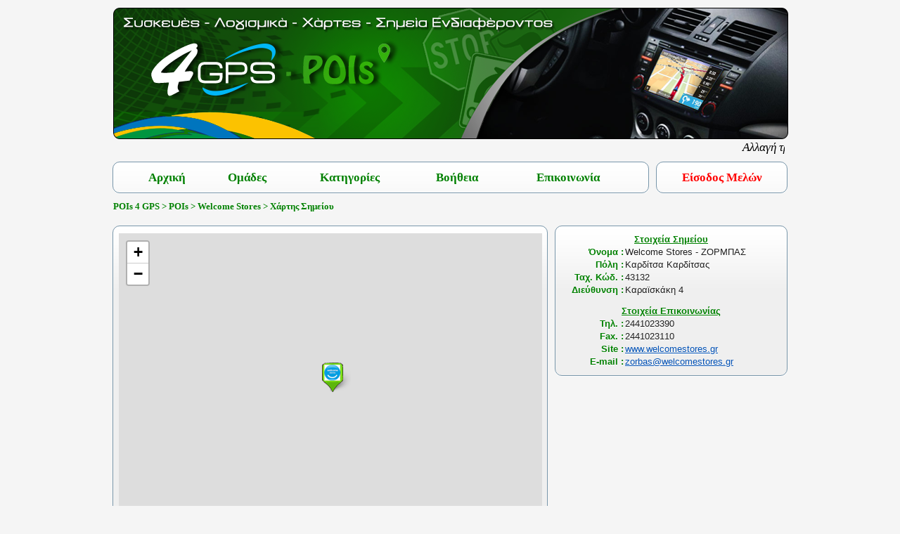

--- FILE ---
content_type: text/html; charset=UTF-8
request_url: https://pois.4gps.gr/poimap.php?id=25760
body_size: 3868
content:
<!DOCTYPE html>
<!--[if lt IE 7 ]><html class="ie ie6 lte9 lte8 lte7" lang="el"><![endif]-->
<!--[if IE 7 ]><html class="ie ie7 lte9 lte8 lte7" lang="el"><![endif]-->
<!--[if IE 8 ]><html class="ie ie8 lte9 lte8" lang="el"><![endif]-->
<!--[if IE 9 ]><html class="ie ie9 lte9" lang="el"><![endif]-->
<!--[if gt IE 9]><!--><html class="" lang="el"><!--<![endif]-->
<head>
	<meta name='copyright' content='Copyright 2015. 4GPS. All Rights Reserved.'>
	<meta charset="utf-8">
	<meta http-equiv="X-UA-Compatible" content="IE=edge">
	<meta http-equiv="Cache-Control" content="no-cache">
	<title>POIs 4 GPS - POIs - Welcome Stores - ΖΟΡΜΠΑΣ</title>
	<meta NAME="Description" CONTENT="Σημεία ενδιαφέροντος απ' όλη την Ελλάδα για όλα τα λογισμικά πλοήγησης">
	<meta name="keywords" content="4gps,GPS,πλοήγηση,poi,pois,σημεία ενδιαφέροντος,navigation,Aponia,Becker,Be-On-Road,Desnav,Destinator,Garmin,GoogleEarth,GoClever,iGO,primo,amigo,Macrom,Magellan,MapFactor,Mio,Mireo,Navigon,Navman,Navmii,Nissan Connect,Route66,Sygic,TomTom,Welcome Stores - ΖΟΡΜΠΑΣ">
	<link rel="shortcut icon" href="favicon.ico">
	<link rel="stylesheet" href="css/style.css">
	<link rel="stylesheet" href="leaflet/leaflet.css" />
	<!--[if lte IE 8]><link rel="stylesheet" href="leaflet/leaflet.ie.css" /><![endif]-->
	<script src="leaflet/leaflet.js"></script>
	<style type="text/css">
		#map { width: 100%; height: 450px; }
	</style>
	<script language="javascript">
		function init() {
			var map = new L.Map('map');                       

			L.tileLayer('http://{s}.tile.openstreetmap.org/{z}/{x}/{y}.png', {
				attribution: '&copy; <a href="http://openstreetmap.org">OpenStreetMap</a> contributors',
				maxZoom: 18
				}).addTo(map);
			map.attributionControl.setPrefix('Powered by Leaflet');

			var center = new L.LatLng(39.36501, 21.92171); 
			map.setView(center, 16);

			var markerLocation = new L.LatLng(39.36501, 21.92171);

			//Extend the Default marker class
			var Icon = L.Icon.Default.extend({
				options: {
					iconUrl: 'Welcome_Stores.png',
					iconSize: [30, 42], // size of the icon
					//shadowSize:   [50, 64], // size of the shadow
					//iconAnchor:   [12, 41],  // point of the icon which will correspond to marker's location
					//shadowAnchor: [4, 62],  // the same for the shadow
					//popupAnchor:  [-3, -76] // point from which the popup should open relative to the iconAnchor
				}
			});
			var Icon = new Icon();
			L.marker(markerLocation, {icon: Icon}).addTo(map);
		}
   </script>
</head>
<body onLoad="javascript:init();">
	<div id="page">
		<div id="wrapper">
			<div id="content">
				<!-- http://www.scrolltotop.com/ -->
<script src="https://ajax.googleapis.com/ajax/libs/jquery/2.1.3/jquery.min.js"></script>
<script type="text/javascript">
	var scrolltotop={
		setting:{startline:100,scrollto:0,
		scrollduration:1e3,
		fadeduration:[500,100]},
		controlHTML:'<img src="img/scrolltotop.png" />',
		controlattrs:{offsetx:5,offsety:5},anchorkeyword:"#top",state:{isvisible:!1,shouldvisible:!1},
		scrollup:function(){
			this.cssfixedsupport||this.$control.css({opacity:0});
			var t=isNaN(this.setting.scrollto)?this.setting.scrollto:parseInt(this.setting.scrollto);t="string"==typeof t&&1==jQuery("#"+t).length?jQuery("#"+t).offset().top:0,this.$body.animate({scrollTop:t},this.setting.scrollduration)
		},
		keepfixed:function(){
			var t=jQuery(window),
				o=t.scrollLeft()+t.width()-this.$control.width()-this.controlattrs.offsetx,
				s=t.scrollTop()+t.height()-this.$control.height()-this.controlattrs.offsety;
				this.$control.css({left:o+"px",top:s+"px"})
		},
		togglecontrol:function(){
			var t=jQuery(window).scrollTop();this.cssfixedsupport||this.keepfixed(),this.state.shouldvisible=t>=this.setting.startline?!0:!1,this.state.shouldvisible&&!this.state.isvisible?(this.$control.stop().animate({opacity:1},this.setting.fadeduration[0]),this.state.isvisible=!0):0==this.state.shouldvisible&&this.state.isvisible&&(this.$control.stop().animate({opacity:0},this.setting.fadeduration[1]),this.state.isvisible=!1)
		},
		init:function(){
			jQuery(document).ready(function(t){
				var o=scrolltotop,s=document.all;o.cssfixedsupport=!s||s&&"CSS1Compat"==document.compatMode&&window.XMLHttpRequest,o.$body=t(window.opera?"CSS1Compat"==document.compatMode?"html":"body":"html,body"),o.$control=t('<div id="topcontrol">'+o.controlHTML+"</div>").css({position:o.cssfixedsupport?"fixed":"absolute",bottom:o.controlattrs.offsety,right:o.controlattrs.offsetx,opacity:0,cursor:"pointer"}).attr({title:"Scroll to Top"}).click(function(){return o.scrollup(),!1}).appendTo("body"),document.all&&!window.XMLHttpRequest&&""!=o.$control.text()&&o.$control.css({width:o.$control.width()}),o.togglecontrol(),t('a[href="'+o.anchorkeyword+'"]').click(function(){return o.scrollup(),!1}),t(window).bind("scroll resize",function(t){o.togglecontrol()})
			})
		}
	};
	scrolltotop.init();
</script>
<table style="width: 100%">
	<tr><td style="width: 100%; text-align: left"><a href="http://www.4gps.gr"><img src="img/pois_logo.png" alt="POIs 4 GPS"/></a></td></tr>
</table>

<table style="width: 100%">
	<tr>
		<td style="width: 1px"></td>
		<td><!--<marquee behavior="scroll" direction="left" scrolldelay="50" scrollamount="2" onmouseover="this.stop();" onmouseleave="this.start();"><b><h2><font color="red">ΠΡΟΣΟΧΗ!!! <font color="black">Βρίσκεστε στο δοκιμαστικό site του </font><font color="#008000">POIs 4 GPS</font><font color="black">. Πατήστε <a href="http://www.pois.4gps.gr">εδώ</a> για να μεταφερθείτε στο κανονικό site.</font></h2></b></marquee>-->
<marquee behavior="scroll" direction="left" scrolldelay="50" scrollamount="2" onmouseover="this.stop();" onmouseleave="this.start();"><b><h2><font color="black">Αλλαγή τρόπου διάθεσης/λήψης των POIs. Πατήστε <a href="https://forum.4gps.gr/viewtopic.php?f=80&t=295" target="_blank">εδώ</a> για να δείτε την ανακοίνωση.</font></h2></b></marquee>
</td>
		<td style="width: 1px"></td>
	</tr>
</table>

<div class="grid">
	<div class="g-span1 g-span-1-2">
		<div class="g-span-wrap g-span-1-2-wrap">
			<div class="p-box">
				<div class="p-box-wrap">
					<table style="width: 100%">
						<tr>
							<td style="text-align: center; font-family: Trebuchet MS; font-size: 13pt"><b><a href="index.php" style="text-decoration: none; color: #008000">Αρχική</a></b></td>
							<td style="text-align: center; font-family: Trebuchet MS; font-size: 13pt"><b><a href="groups.php" style="text-decoration: none; color: #008000">Ομάδες</a></b></td>
							<td style="text-align: center; font-family: Trebuchet MS; font-size: 13pt"><b><a href="pois.php" style="text-decoration: none; color: #008000">Κατηγορίες</a></b></td>
							<!--<td style="text-align: center; font-family: Trebuchet MS; font-size: 13pt"><b><a href="useful.php" style="text-decoration: none; color: #008000">Χρήσιμα</a></b></td>-->
							<td style="text-align: center; font-family: Trebuchet MS; font-size: 13pt"><b><a href="help.php" style="text-decoration: none; color: #008000">Βοήθεια</a></b></td>
							<td style="text-align: center; font-family: Trebuchet MS; font-size: 13pt"><b><a href="contact_admin.php" style="text-decoration: none; color: #008000">Επικοινωνία</a></b></td>
						</tr>
					</table>
				</div>
			</div>
		</div>
	</div>
	<div class="g-span2 g-span-2-2">
		<div class="g-span-wrap g-span-2-2-wrap">
			<div class="p-box">
				<div class="p-box-wrap">
					<table style="width: 100%">
						<tr><td style="text-align: center; font-family: Trebuchet MS; font-size: 13pt"><b><a href="login-home.php" style="text-decoration: none; color: red">Είσοδος Μελών</a></b></td></tr>
					</table>
				</div>
			</div>
		</div>
	</div>
</div>
				<table style="width: 100%">
					<tr><td style="font-family: Trebuchet MS; font-size: 10pt; color: #008000"><b>POIs 4 GPS > POIs > <a href="categorypois.php?id=32" style="text-decoration: none; color: #008000">Welcome Stores</a> > Χάρτης Σημείου</b></td></tr>
					<tr><td><br/></td></tr>
				</table>
				<div class="grid">
					<div class="g-span3 g-span-1-2">
						<div class="g-span-wrap g-span-1-2-wrap">
							<div class="p-box">
								<table style="width: 100%">
									<tr><td height="7"></td></tr>
									<tr><td style="width: 1%"></td><td style="width: 98%; text-align: center"><div id="map"></div></td><td style="width: 1%"></td></tr>
									<tr><td height="7"></td></tr>
								</table>
							</div>
						</div>
					</div>
					<div class="g-span4 g-span-2-2">
						<div class="g-span-wrap g-span-2-2-wrap">
							<div class="p-box">
								<div class="p-box-wrap">
									<table style="width: 100%"><tr><td style="text-align: center; vertical-align: top; color: #008000"><b><u>Στοιχεία Σημείου</u></b></td></tr></table><table style="width: 100%"><tr><td style="width: 27%; text-align: right; vertical-align: top; color: #008000"><b>Όνομα : </b></td><td>Welcome Stores - ΖΟΡΜΠΑΣ</td></tr><tr><td style="width: 27%; text-align: right; vertical-align: top; color: #008000"><b>Πόλη : </b></td><td>Καρδίτσα Καρδίτσας</td></tr><tr><td style="width: 27%; text-align: right; vertical-align: top; color: #008000"><b>Ταχ. Κώδ. : </b></td><td>43132</td></tr><tr><td style="width: 27%; text-align: right; vertical-align: top; color: #008000"><b>Διεύθυνση : </b></td><td>Καραϊσκάκη 4</td></tr><tr><td height="10"></td><td></td></tr></table><table style="width: 100%"><tr><td style="text-align: center; vertical-align: top; color: #008000"><b><u>Στοιχεία Επικοινωνίας</u></b></td></tr></table><table style="width: 100%"><tr><td style="width: 27%; text-align: right; vertical-align: top; color: #008000"><b>Τηλ. : </b></td><td>2441023390</td></tr><tr><td style="width: 27%; text-align: right; vertical-align: top; color: #008000"><b>Fax. : </b></td><td>2441023110</td></tr><tr><td style="width: 27%; text-align: right; vertical-align: top; color: #008000"><b>Site : </b></td><td><a href="http://www.welcomestores.gr" target="_blank">www.welcomestores.gr</a></td></tr><tr><td style="width: 27%; text-align: right; vertical-align: top; color: #008000"><b>E-mail : </b></td><td><a href="mailto:zorbas@welcomestores.gr">zorbas@welcomestores.gr</a></td></tr></table>								</div>
							</div>	
						</div>
					</div>
										<br/><br/>
					<div class="p-box">
	<table style="width: 100%">
		<tr>
			<td><br/><br/></td>
			<td style="text-align: center"><h2><a href="contact_poi.php" style="color: #008000">Συμβάλλετε στη συλλογή δίνοντας τα δικά σας σημεία</a></h2></td>
		</tr>
	</table>
</div>
				</div> <!-- /#content -->
			</div>
		</div>
	</div>
	<!-- Global site tag (gtag.js) - Google Analytics -->
<script async src="https://www.googletagmanager.com/gtag/js?id=UA-61173739-4"></script>
<script>
	window.dataLayer = window.dataLayer || [];
	function gtag(){dataLayer.push(arguments);}
	gtag('js', new Date());

	gtag('config', 'UA-61173739-4');
</script>

<div id="footer-wrapper">
	<div id="footer">
		Δημιουργήθηκε από το <a href="http://www.4gps.gr">4GPS</a> &copy; 2015-2026. Με επιφύλαξη κάθε νόμιμου δικαιώματος &nbsp; <a href="terms.php">Όροι Χρήσης</a>
	</div>
</div>
</body>
</html>


--- FILE ---
content_type: text/css
request_url: https://pois.4gps.gr/css/style.css
body_size: 2015
content:
html {
	font-size: 100%;
	-webkit-text-size-adjust: 100%;
	-ms-text-size-adjust: 100%;
}

html, body {
	border: 0;
	margin: 0;
	height: 100%;
	min-height: 100%;
}

body {
	color: #1e1e1e;
	font: 13px/1.231 arial, helvetica, sans-serif;
	background: #f5f5f5;
}

img {
	border: 0;
	vertical-align: middle;
	-ms-interpolation-mode: bicubic;
}

table {
	border-collapse: collapse;
	border-spacing: 0;
}

/*
form {
	margin: 0;
	padding: 0;
	border: 0;
}
*/

a, a:visited {
	color: #0050b4;
}

a:hover, a:active {
	outline: 0;
	color: #00a0ff;
}

hr {
	display: block;
	margin: .9em 0;
	padding: 0;
	height: 2px;
	border: 0;
	border-top: 1px solid #c8c8c8;
	box-shadow: inset 0 1px 0 #fff;
}

.lte7 hr {
	margin: .5em 0;
}

h1, h2 {
	margin: 10px 0 15px;
	padding: 0;
	font: italic 20px georgia, serif;
	color: #008000;
}

h2 {
	margin: 0 0 5px;
	font-size: 17px;
}

h3 {
	margin: 0 0 8px;
	padding: 0;
	font-size: 13px;
	font-weight: 400;
}

p {
	margin: 0;
	padding: 0 0 12px;
}

ul {
	margin: 0;
	padding: 0;
	list-style: none;
}

li {
	padding: 0 0 8px 14px;
/*	background: url(../img/bullet.gif) 0 5px no-repeat;*/
}

#page {
	min-height: 100%;
	text-align: left;
}

.ie6 #page {
	height: 100%;
}

#wrapper {
	padding: 0 0 45px;
}

#top {
	border-bottom: 1px solid #fff;
	height: 50px;
	background: #646464 url(../img/top-bottom.png) repeat-x;
}

.product-logo {
	display: inline;
	float: left;
	margin: 0 20px;
}

.company-logo {
	display: inline;
	float: right;
	margin: 7px 20px 0;
}

#content {
	margin: auto;
	padding: 10px 0 0;
	width: 960px;
	text-shadow: 0 1px 0 #fff;
}

#footer-wrapper {
	position: relative;
	margin: -45px 0 0;
	height: 35px;
	padding: 10px 0 0;
}

#footer {
	border-top: 4px solid #bce1f8;
	padding: 0 20px;
	height: 31px;
	line-height: 30px;
	text-align: center;
	text-shadow: 0 -1px #000;
	font-size: 11px;
	color: #969696;
	background: #313131 url(../img/top-bottom.png) 0 -100px repeat-x;
	box-shadow: inset 0 1px 0 #1594ff;
}

#footer a, #footer a:visited, #footer a:hover, #footer a:active {
	color: #969696;
	text-decoration: none;
}

#footer a:hover, #footer a:active {
	text-decoration: underline;
}

#footer .separator {
	border-left: 1px solid #646464;
	margin: 0 10px;
}

.p-box {
	border: 1px solid #7896aa;
	border-radius: 10px;
	margin: 0 0 10px;
	background: #efefef url(../img/p-box.png) repeat-x;
	background-clip: padding-box;
	box-shadow: inset 0 1px 0 #fff, 0 1px 0 #fff;
}

.p-box-wrap {
	/* Ορίζει το πάνω (1ο) και αριστερό (2ο) περιθώριο */
	padding: 10px 20px;
}

.p-box-page-info .p-box-wrap {
	padding-left: 230px; 
	min-height: 120px;
	background: url(../img/4gps_logo.jpg) 20px 10px no-repeat;
}

.grid {
	white-space: nowrap;
	/*letter-spacing: -1em;*/
	font-size: 0;
}

.g-span, .g-span1, .g-span2, .g-span3, .g-span4 {
	display: inline-block;
	vertical-align: top;
	white-space: normal;
	letter-spacing: 0;
	font-size: 13px;
}

.g-span {
	width: 50%;
}

.g-span1 {
	width: 80%;
}

.g-span2 {
	width: 20%;
}

.g-span3 {
	width: 65%;
}

.g-span4 {
	width: 35%;
}

.lte7 .g-span {
	display: inline;
	/*zoom: 1;*/
}

.g-span-1-2-wrap {
	padding: 0 5px 0 0;
}

.g-span-2-2-wrap {
	padding: 0 0 0 5px;
}

.p-box .g-span-wrap {
	overflow: hidden;
}

.p-box .g-span img {
	display: inline;
	float: left;
	margin: 0 10px 0 0;
}

.test-list {
	text-align: center;
}

.test-list li {
	display: inline;
	padding: 0;
	background: none;
}

.test-list .icon {
	display: inline-block;
	margin: 0 1px 5px;
	padding: 0;
	min-height: 32px;
	text-decoration: none;
	vertical-align: top;
	color: #000;
	cursor: pointer;
	background-position: 50% 0;
	background-repeat: no-repeat;
}

.lte7 .test-list .icon {
	display: inline;
	/*zoom: 1;*/
}

a.icon, a.icon:visited, a.icon:hover, a.icon:active {
	color: #000;
	text-decoration: none;
}

a.icon:hover, a.icon:active {
	color: #00a0ff;
	text-decoration: underline;
}

.icon span {
	display: block;
	padding: 36px 0 0;
	width: 80px;
	text-align: center;
	cursor: pointer;
}

#content.test {
	width: 700px;
}

.pathbar {
	font-size: 11px;
	color: #787878;
}

.pathbar a {
	text-decoration: none;
}

.test-box-wrap {
	padding: 20px;
}

iframe {
	border: 1px solid #7896aa;
}

.test-data {
	text-align: left;
	background: #f5f5f5;
}

.test-data table {
	border: 0;
	border-collapse: collapse;
	width: 100%;
}

.test-data th, .test-data td {
	padding: 6px;
	height: 16px;
	vertical-align: top;
	color: #1e1e1e;
}

.test-data .subhead th {
	border-bottom: 1px solid #7896aa;
	text-align: left;
	white-space: nowrap;
	font-weight: 400;
	color: #000;
	background: #f5f5f5 url(../img/th.png) repeat-x;
}

.lte8 .test-data .subhead th:first-child {
	border-left-width: 0;
}

.test-data .normal {
	background-color: #fff;
}

.test-data .alt {
	background-color: #ebebeb;
}


/***********************************************************************/

/* contact page */
form {
    /* Just to center the form on the page */
/*    margin: 0 auto;*/
/*    width: 400px;*/
    /* To see the outline of the form */
/*    padding: 1em;
    border: 1px solid #CCC;
    border-radius: 1em;*/
}

form div + div {
    margin-top: 1em;
}

label {
    /* To make sure that all label have the same size and are properly align */
    display: inline-block;
    width: 100px;
    text-align: right;
}

input, textarea {
    /* To make sure that all text fields have the same font settings. By default, textareas have a monospace font */
    font: 1em sans-serif;
    /* To give the same size to all text field */
    width: 329px;
    -moz-box-sizing: border-box;
    box-sizing: border-box;
    /* To harmonize the look & feel of text field border */
    border: 1px solid #999;
}

input:focus, textarea:focus {
    /* To give a little highlight on active elements */
    border-color: #000;
}

textarea {
    /* To properly align multiline text fields with their labels */
    vertical-align: top;
    /* To give enough room to type some text */
    height: 15em;
    /* To allow users to resize any textarea vertically. It does not work on every browsers */
    resize: vertical;
}

.button {
    /* To position the buttons to the same position of the text fields */
    padding-left: 100px; /* same size as the label elements */
}

button {
    /* This extra margin represent roughly the same space as the space between the labels and their text fields */
    margin-left: 3.8em;
}

explain {
	padding-left: 104px;
}

/********************************************************************/

/* Dropdown Menu */

ul{
	padding: 0;
	list-style: none;
	background: #ffffff;
}

ul li{
	display: inline-block;
	position: relative;
	line-height: 10px;
	text-align: left;
}

ul li a{
	display: block;
	padding: 4px 30px;	/* bar height and width */
	/*color: #333;*/
	text-decoration: none;
}

ul li a:hover{
	color: #fff;
	/*background: #939393;*/
}

ul li ul.dropdown{
	min-width: 300px; /* Set width of the dropdown */
	/*background: #f2f2f2;*/
	background: #ffffff;
	display: none;
	position: absolute;
	z-index: 999;
	left: 0;
}

ul li:hover ul.dropdown{
	display: block;	/* Display the dropdown */
}

ul li ul.dropdown li{
	display: block;
}
